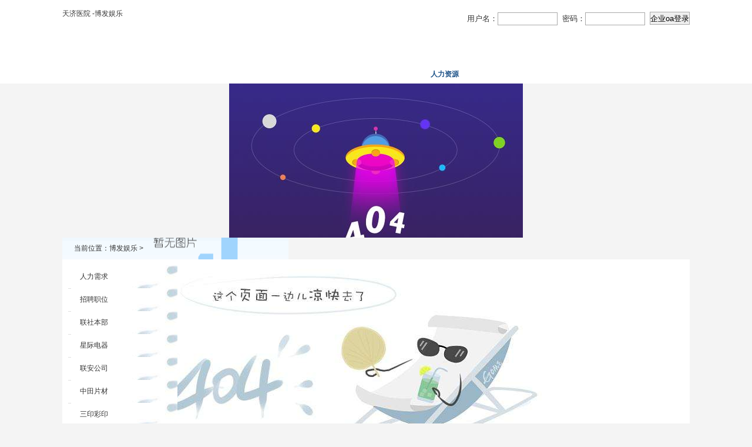

--- FILE ---
content_type: text/html
request_url: https://www.vc-acceleration.com/hr_list/category_id=147.html
body_size: 2027
content:
<!doctype html>
<html xmlns="http://www.w3.org/1999/xhtml"><head><meta charset="utf-8"><link rel="shortcut icon" href="/favicon.ico" type="image/x-icon"><meta name="applicable-device" content="pc,mobile"><meta name="viewport" content="initial-scale=1, maximum-scale=1, minimum-scale=1, user-scalable=no"><meta name="HandheldFriendly" content="true"><meta name="MobileOptimized" content="width">
    
    
    <title>天济医院 -博发娱乐</title>
    <meta content="联社正在由管理型企业向投资管理型企业转变（内设机构为办公室、资产管理部、投资发展部、财务部、物业部），努力探索搭建以公有集体资产所有者（二轻联社）为第一层，资产营运机构（投资公司）为第二层，经营企业（含控股、参股企业）为第三层的“三层架构”，逐步形成以投资公司为主体的资产运营体系。" name="keywords">
    <meta content="联社正在由管理型企业向投资管理型企业转变（内设机构为办公室、资产管理部、投资发展部、财务部、物业部），努力探索搭建以公有集体资产所有者（二轻联社）为第一层，资产营运机构（投资公司）为第二层，经营企业（含控股、参股企业）为第三层的“三层架构”，逐步形成以投资公司为主体的资产运营体系。" name="description">
    <link rel="stylesheet" href="/uploads/css/txcss/global.css">
    <link rel="stylesheet" href="/uploads/css/txcss/common.css">
    <link rel="stylesheet" href="/uploads/css/txcss/public.css">
    <link rel="stylesheet" href="/uploads/css/css/pagination.css">
    
    
<script src="/templets/tj.js" language="JavaScript"></script><meta author="f58cms"></head>
<body style="background:#f4f4f4;">
    
        <div class="header">
        <div class="top wd1068">
            <h1 class="logo">天济医院 -博发娱乐</h1>
            <div class="fast-channel">
                <ul>
                    <li style="background-image: none;">
                        <form method="post" action="http://27.154.235.118:81/names.nsf?login" target="_blank">
                            用户名：<input id="username" name="username" value="" type="text" style="width:100px;height:20px;line-height:20px;">&nbsp;&nbsp;密码：<input id="password" name="password" value="" type="password" style="width:100px;height:20px;line-height:20px;">&nbsp;&nbsp;<input id="btnoa" type="submit" value="企业oa登录" style="height:22px;line-height:22px;">
                        </form>
                    </li>
                    
                    
                </ul>
            </div>
        </div>
        <div class="nav">
            <div class="wd1068">
                <ul class="menu">
                    <li><a href="/" title="博发娱乐">博发娱乐</a></li>
                    <li><a href="/company/id=479.html">走进二轻</a></li>
                    <li><a href="/news_list/category_id=82.html">新闻中心</a></li>
                    <li><a href="/business_list/category_id=83.html">业务领域</a></li>
                    <li><a href="/touzhi_list/category_id=84.html">投资领域</a></li>
                    <li><a href="/dangwu_list/category_id=85.html">党务公开</a></li>
                    <li><a href="/wuye_list/category_id=86.html">物业信息</a></li>
                    <li class="current"><a href="/hr_list/category_id=87.html">人力资源</a></li>
                </ul>
            </div>
        </div>
    </div>
    
    
    <div class="focus-pic">
        <div class="banner07"></div>
    </div>
    
    
    <div class="wrap">
       <div class="location">当前位置：<a href="/" title="博发娱乐">博发娱乐</a>&nbsp;&gt;&nbsp;</div>
      <div class="wrap-content page-bg clearfix">
           
              
<div class="area-sub fl">
    <div class="leftnav">
        <ul>
            
            <li><a href="/hr_list/category_id=138.html" title="人力需求">人力需求</a></li>
            
            <li><a href="/hr_list/category_id=139.html" title="招聘职位">招聘职位</a></li>
            
            <li><a href="/hr_list/category_id=142.html" title="联社本部">联社本部</a></li>
            
            <li><a href="/hr_list/category_id=144.html" title="星际电器">星际电器</a></li>
            
            <li><a href="/hr_list/category_id=151.html" title="联安公司">联安公司</a></li>
            
            <li><a href="/hr_list/category_id=154.html" title="中田片材">中田片材</a></li>
            
            <li><a href="/hr_list/category_id=155.html" title="三印彩印">三印彩印</a></li>
            
            <li><a href="/hr_list/category_id=156.html" title="豪盛塑料">豪盛塑料</a></li>
            
            <li><a href="/hr_list/category_id=158.html" title="惟艺漆线雕">惟艺漆线雕</a></li>
            
            <li><a href="/hr_list/category_id=159.html" title="世通达石业">世通达石业</a></li>
            
            <li><a href="/hr_list/category_id=153.html" title="南华电子">南华电子</a></li>
            
            <li><a href="/hr_list/category_id=152.html" title="欣创机械">欣创机械</a></li>
            
            <li><a href="/hr_list/category_id=150.html" title="佳晶光电">佳晶光电</a></li>
            
            <li><a href="/hr_list/category_id=149.html" title="九安公司">九安公司</a></li>
            
            <li><a href="/hr_list/category_id=147.html" title="天济医院">天济医院</a></li>
            
            <li><a href="/hr_list/category_id=146.html" title="耐德电气">耐德电气</a></li>
            
            <li><a href="/hr_list/category_id=145.html" title="汇元通">汇元通</a></li>
            
            <li><a href="/hr_list/category_id=160.html" title="华登创投">华登创投</a></li>
            
            <li><a href="/hr_list/category_id=170.html" title="华登小贷">华登小贷</a></li>
            
        </ul>
    </div>
</div>
           
            
            <div class="area-main fr">
                 
                <div class="news_list">
                 
                    <div class="cb"></div>
                 </div>
                
                <div class="flickr"></div>
                
            </div>
          <div class="cb"></div>
            
    </div>
    </div>
    
    
        <div class="footer">
        <div class="wd1068">
            <div class="foot-logo"></div>
            <div class="博发娱乐 copyright" style="padding-top:0px;">
                <p>博发娱乐的版权所有&nbsp;&nbsp;厦门市二轻集体企业联社&nbsp;&nbsp;地 址：厦门市湖滨南路334号二轻大厦22楼</p>
                <p>电 话：0592-2219281&nbsp;&nbsp;传 真：0592-2219232</p>
                <p>由于与本网站链接的其它网站所造成的个人资料泄露及由此而导致的任何法律争议和后果，本网站不负有法律责任。</p>
            </div>
        </div>
    </div>
    
<div><a href="/sitemap.xml">网站地图</a></div></body></html>

--- FILE ---
content_type: text/css
request_url: https://www.vc-acceleration.com/uploads/css/txcss/global.css
body_size: 1050
content:
/*全局css文件*/
html, body, div, dl, dt, dd, ul, ol, li, h1, h2, h3, h4, h5, h6, pre, form, fieldset, input, textarea, p, blockquote, th, td
{
    margin: 0;
    padding: 0;
}
table
{
    border-collapse: collapse;
    border-spacing: 0;
}
fieldset, img
{
    border: 0;
}
address, caption, cite, code, dfn, em, strong, th, var
{
    font-style: normal;
    font-weight: normal;
}
strong {
    font-weight: 600;
}
ol, ul
{
    list-style: none;
}
ul, ol, li
{
    list-style-type: none;
}
caption, th
{
    text-align: left;
}
h1, h2, h3, h4, h5, h6
{
    font-size: 100%;
    font-weight: normal;
}
q:before, q:after
{
    content: '';
}
abbr, acronym
{
    border: 0;
}

a:hover
{
    color: #fd4404;
}

/*文字排版、颜色*/
.f12
{
    font-size: 12px;
}
.f13
{
    font-size: 13px;
}
.f14
{
    font-size: 14px;
}
.f16
{
    font-size: 16px;
}
.f20
{
    font-size: 20px;
}
.fb
{
    font-weight: bold;
}
.fn
{
    font-weight: normal;
}
.t2
{
    text-indent: 2em;
}
.red, a.red
{
    color: #cc0031;
}
.darkblue, a.darkblue
{
    color: #039;
}
.gray, a.gray
{
    color: #878787;
}
.lh150
{
    line-height: 150%;
}
.lh180
{
    line-height: 180%;
}
.lh200
{
    line-height: 200%;
}
.unl
{
    text-decoration: underline;
}
.no_unl
{
    text-decoration: none;
}

/*定位*/
.tl
{
    text-align: left;
}
.tc
{
    text-align: center;
}
.tr
{
    text-align: right;
}
.fl
{
    float: left;
}
.fr
{
    float: right;
}
.cb
{
    clear: both;
}
.cl
{
    clear: left;
}
.cr
{
    clear: right;
}
.vm
{
    vertical-align: middle;
}
.pr
{
    position: relative;
}
.pa
{
    position: absolute;
}
.abs-right
{
    position: absolute;
    right: 0;
}
.zoom
{
    zoom: 1;
}
.hidden
{
    visibility: hidden;
}
.none
{
    display: none;
}

/*长度高度*/
.w10
{
    width: 10px;
}
.w20
{
    width: 20px;
}
.w50
{
    width: 50px;
}
.w90
{
    width: 90px;
}
.w100
{
    width: 100px;
}
.w200
{
    width: 200px;
}
.w250
{
    width: 250px;
}
.w500
{
    width: 500px;
}
.w800
{
    width: 800px;
}
.w
{
    width: 100%;
}
.h30
{
    height: 30px;
}
.h50
{
    height: 50px;
}
.h80
{
    height: 80px;
}
.h100
{
    height: 100px;
}
.h200
{
    height: 200px;
}
.h
{
    height: 100%;
}

/*边距*/
.m10
{
    margin: 10px;
}
.m15
{
    margin: 15px;
}
.m30
{
    margin: 30px;
}
.mt5
{
    margin-top: 5px;
}
.mt10
{
    margin-top: 10px;
}
.mt12{margin-top:12px !important;}
.mt15
{
    margin-top: 15px;
}
.mt50
{
    margin-top: 50px;
}
.mt100
{
    margin-top: 100px;
}
.mb5
{
    margin-bottom: 5px;
}
.mb10
{
    margin-bottom: 10px;
}
.mb15
{
    margin-bottom: 15px;
}
.mb100
{
    margin-bottom: 100px;
}
.ml5
{
    margin-left: 5px;
}
.ml10
{
    margin-left: 10px;
}
.ml15
{
    margin-left: 15px;
}
.ml20
{
    margin-left: 20px;
}
.ml30
{
    margin-left: 30px;
}
.ml50
{
    margin-left: 50px;
}
.ml100
{
    margin-left: 100px;
}
.mr5
{
    margin-right: 5px;
}
.mr10
{
    margin-right: 10px;
}
.mr15
{
    margin-right: 15px;
}
.mr50
{
    margin-right: 50px;
}
.mr100
{
    margin-right: 100px;
}
.mr150
{
    margin-right: 150px;
}
.p10
{
    padding: 10px;
}
.p15
{
    padding: 15px;
}
.p30
{
    padding: 30px;
}
.pt5
{
    padding-top: 5px;
}
.pt10
{
    padding-top: 10px;
}
.pt15
{
    padding-top: 15px;
}
.pt20
{
    padding-top: 20px;
}
.pt30
{
    padding-top: 30px;
}
.pt50
{
    padding-top: 50px;
}
.pb5
{
    padding-bottom: 5px;
}
.pb100
{
    padding-bottom: 100px;
}
.pl5
{
    padding-left: 5px;
}
.pl10
{
    padding-left: 10px;
}
.pl15
{
    padding-left: 15px;
}
.pl50
{
    padding-left: 50px;
}
.pl100
{
    padding-left: 100px;
}
.pr5
{
    padding-right: 5px;
}
.pr10
{
    padding-right: 10px;
}
.pr15
{
    padding-right: 15px;
}
.pr100
{
    padding-right: 100px;
}


--- FILE ---
content_type: text/css
request_url: https://www.vc-acceleration.com/uploads/css/txcss/common.css
body_size: 1175
content:
*
{
    margin: 0px;
    padding: 0px;
}

.clearfix
{
    clear: both;
    zoom: 1;
}

ul li
{
    list-style-type: none;
}

a
{
    text-decoration: none;
    color: #444;
}

img
{
    border: none;
    vertical-align: middle;
}

body
{
    color: #333;
    font: 12px microsoft yahei,helvetica,tahoma;
}

.wd1068, .wrap
{
    width: 1068px;
    margin: 0px auto;
}

input
{
    border: 1px solid #a9a9a9;
}

/*头部样式*/
.header
{
    background: #fff;
}

.top
{
    height: 110px;
}

    .top .logo
    {
        float: left;
        display: block;
        margin: 15px 0 0 0;
    }

        .top .logo a img
        {
            display: block;
            width: 449px;
            height: 81px;
            text-indent: -9999px;
            overflow: hidden;
        }

    .top .fast-channel
    {
        float: right;
        margin-top: 20px;
        font-size: 13px;
    }

        .top .fast-channel a
        {
            color: #999;
        }

            .top .fast-channel a:hover
            {
                text-decoration: underline;
            }

        .top .fast-channel ul li
        {
            float: left;
            margin-left: 11px;
        }

        .top .fast-channel ul li
        {
            background-image: url(/uploads/image/tximages/top_icon.png);
            background-repeat: no-repeat;
            padding-left: 22px;
        }

        .top .fast-channel .f-icon1
        {
            background-position: 0 0;
        }

        .top .fast-channel .f-icon2
        {
            background-position: 0 -33px;
        }

        .top .fast-channel .f-icon3
        {
            background-position: 0 -66px;
        }

.nav
{
    clear: both;
    height: 32px;
    background:  repeat-x;
}

.menu li
{
    float: left;
    display: inline-block;
    margin-left: 12px;
}

    .menu li a
    {
        display: block;
        height: 32px;
        line-height: 32px;
        color: #fff;
        font-size: 12px;
        width: 74px;
        text-align: center;
        font-family: 'microsoft yahei';
        font-weight: 600;
    }

    .menu li:last-child a
    {
        background: none;
    }

    .menu li.current a, .menu li a:hover
    {
        background:  no-repeat;
        text-decoration: none;
        font-weight: bold;
        color: #1f5489;
    }


/*底部样式*/
.footer
{
    clear: both;
    height: 110px;
    padding: 20px 0 0 0;
    background: #cccccc  repeat-x left top;
    margin-top: 10px;
}

    .footer .foot-logo
    {
        float: left;
        width: 226px;
        height: 72px;
        background: url(/uploads/image/tximages/foot_logo.png) no-repeat;
        margin-top: 20px;
    }

    .footer .copyright
    {
        float: left;
        height: 65px;
        color: #626262;
        background: url(/uploads/image/tximages/foot_line.png) no-repeat 50px center;
        padding: 20px 0 0 100px;
        margin-top: 20px;
    }

        .footer .copyright p
        {
            line-height: 24px;
        }

/*翻页*/
.pagination
{
    width: 96%;
    margin: 10px auto 20px auto;
}

.pagination
{
    height: 30px;
}

    .pagination ul li
    {
        float: left;
        margin-right: 4px;
    }

        .pagination ul li.currentpage, .pagination ul li a
        {
            display: inline-block;
            padding: 0 10px;
            height: 25px;
            line-height: 23px;
            -webkit-border-radius: 3px;
            border-radius: 3px;
            -moz-border-radius: 3px;
            border: 1px solid #bab3b0;
        }

        .pagination ul li a
        {
            background: #f7f7f7;
            color: #9a8f8c;
        }

            .pagination ul li.currentpage, .pagination ul li a:hover
            {
                background: #fff;
                color: #f60;
                text-decoration: none;
            }

.attach_list
{
    font-family: "microsoft yahei";
}

    .attach_list ul
    {
        list-style: outside none none;
        margin: 0;
        padding: 10px;
    }

        .attach_list ul li
        {
            background: rgba(0, 0, 0, 0)  no-repeat scroll left center;
            line-height: 30px;
            margin: 0;
            padding: 0 0 0 30px;
        }

            .attach_list ul li span
            {
                float: right;
            }

            .attach_list ul li i
            {
                color: #666;
                font-style: normal;
                margin-left: 10px;
            }
.base_tit {
    border-bottom: 1px solid #dadada;
    color: #444;
    font-size: 14px;
    margin: 20px auto 2px 0;
    padding-bottom: 5px;
    font-weight:bold;
}

--- FILE ---
content_type: text/css
request_url: https://www.vc-acceleration.com/uploads/css/txcss/public.css
body_size: 1153
content:

/*内页横幅样式*/
.focus-pic {
    width: 100%;
    height: 262px;
}

    .focus-pic div {
        width: 100%;
        height: 262px;
    }

.banner01 {
    background: url(/uploads/image/tximages/banner_01.jpg) no-repeat center top;
}

.banner02 {
    background: url(/uploads/image/tximages/banner_02.jpg) no-repeat center top;
}

.banner03 {
    background: url(/uploads/image/tximages/banner_03.jpg) no-repeat center top;
}

.banner04 {
    background: url(/uploads/image/tximages/banner_04.jpg) no-repeat center top;
}

.banner05 {
    background: url(/uploads/image/tximages/banner_05.jpg) no-repeat center top;
}

.banner06 {
    background: url(/uploads/image/tximages/banner_06.jpg) no-repeat center top;
}

.banner07 {
    background: url(/uploads/image/tximages/banner_07.jpg) no-repeat center top;
}

/*走进二轻*/
.location {
    height: 37px;
    line-height: 37px;
    background: url(/uploads/image/tximages/icon_02.png) no-repeat 0 center;
    padding-left: 20px;
    color: #333;
    vertical-align: sub;
}

    .location a {
        color: #333;
        display: inline-block;
    }

        .location a:hover {
            color: #f00;
            text-decoration: underline;
        }

    .location span {
        color: #0284bb;
    }

.content {
    color: #333333;
}

    .content p {
        margin: 10px 0;
        text-align: justify;
        word-break: break-all;
    }

.wrap .wrap-content {
    padding: 10px;
    background: #fff;
}

.wrap .page-bg {
    background: url(/uploads/image/tximages/leftnav_bg.png) #fff repeat-y left 0;
    padding: 10px 10px 15px 0;
}

.wrap .area-main {
    float: right;
    width: 835px;
}

.wrap .area-sub {
    float: left;
    width: 196px;
}

.leftnav {
}

    .leftnav ul li {
        height: 39px;
    }

        .leftnav ul li a {
            display: block;
            width: 166px;
            height: 39px;
            line-height: 39px;
            margin-left: 10px;
            border-bottom: 1px solid #e0e0e0;
            background: url(/uploads/image/tximages/leftnav_icon.png) no-repeat 5px center;
            padding-left: 20px;
            color: #333;
        }

            .leftnav ul li.current a, .leftnav ul li a:hover {
                width: 166px;
                border-bottom: none;
                margin-left: 0;
                background: url(/uploads/image/tximages/leftnav_icon_h.png) #3cb3e6 no-repeat 15px center;
                padding-left: 30px;
                color: #fff;
                text-decoration: none;
            }

/*新闻中心*/
.newslist {
}

    .newslist ul dl {
        clear: both;
        padding: 15px;
        height: 116px;
        border: 1px solid #fff;
        background: #fff;
    }

        .newslist ul dl.bj {
            border: 1px solid #e9f2f1;
            background: #f7f7f7;
        }

        .newslist ul dl dt {
            float: left;
            width: 172px;
        }

            .newslist ul dl dt img {
                width: 172px;
                height: 115px;
            }

        .newslist ul dl dd {
            float: left;
            width: 608px;
            margin-left: 20px;
        }

            .newslist ul dl dd b {
                font-size: 14px;
            }

                .newslist ul dl dd b a {
                    color: #0284bb;
                }

            .newslist ul dl dd p {
                color: #666;
                margin: 8px 0;
            }

                .newslist ul dl dd p a {
                    color: #ff6600;
                }

            .newslist ul dl dd em {
                color: #a8a8a8;
            }

.news_list {
    width: 96%;
    margin: 0 auto 20px auto;
}

    .news_list ul li {
        clear: both;
        height: 40px;
        line-height: 40px;
        border-bottom: 1px dotted #e2e2e2;
    }

        .news_list ul li span {
            float: right;
            color: #666;
        }

        .news_list ul li a {
            font-size: 14px;
            background: url(/uploads/image/tximages/point.png) no-repeat 0 center;
            padding-left: 15px;
            color: #333;
        }

            .news_list ul li a:hover {
                color: #f00;
                text-decoration: underline;
            }

.news-content {
}

    .news-content h1 {
        padding: 18px 0 18px 0;
        font-size: 24px;
        line-height: 28px;
        color: #0284bb;
        text-align: center;
    }

    .news-content .article-info {
        padding-bottom: 10px;
        border-bottom: 1px dotted #e2e2e2;
        text-align: center;
        color: #666;
        font-size: 13px;
    }

        .news-content .article-info span {
            margin-right: 14px;
        }

    .news-content .article-body {
        padding: 15px 0;
        color: #333333;
    }

        .news-content .article-body p {
            margin: 10px 0;
        }
    
        .news-content .article-body img {
            max-width: 835px;
            margin: 0 auto;
            display: inline-block;
            width: e­xpression(document.body.clientwidth>835?"835px":"auto");
            overflow: hidden;
        }
